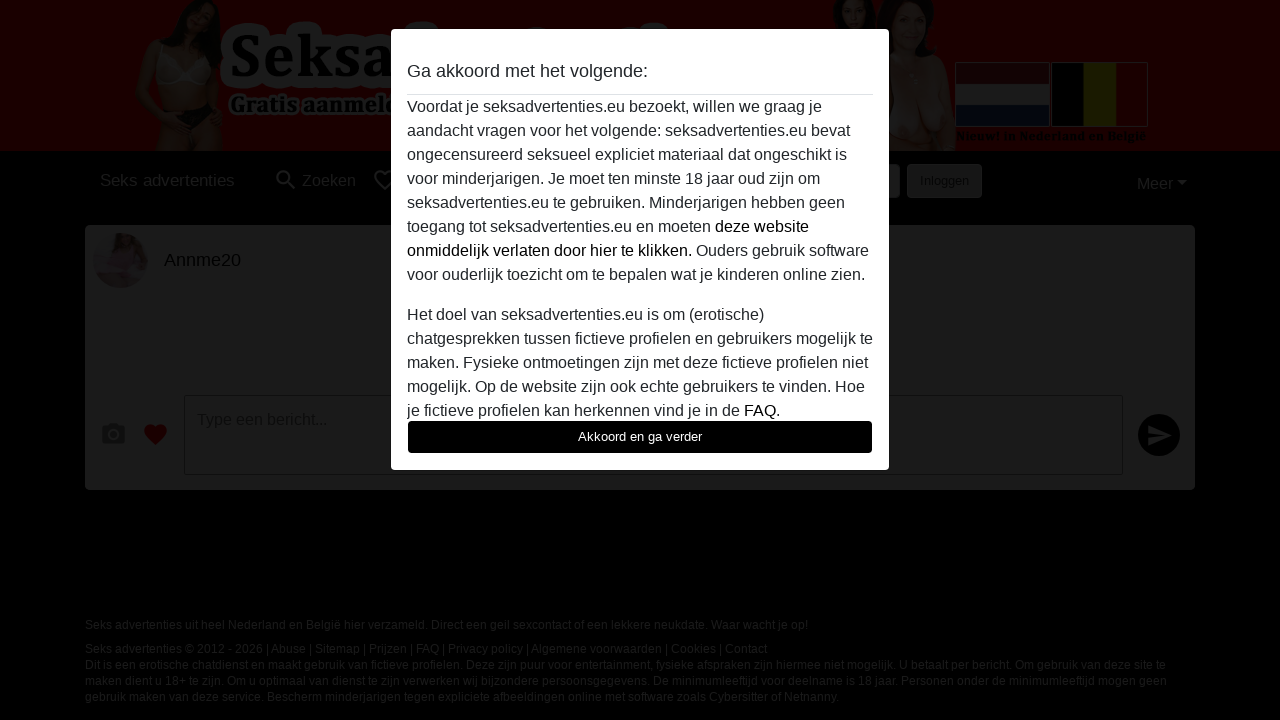

--- FILE ---
content_type: text/html; charset=UTF-8
request_url: https://seksadvertenties.eu/chat/conversation/v2?uid=2894932
body_size: 8709
content:
<!DOCTYPE html><html lang="nl"><head><meta http-equiv="Content-Type" content="text/html; charset=utf-8" /><meta name="language" content="nl" /><meta name="viewport" content="width=device-width, initial-scale=1, maximum-scale=5"><meta name="apple-mobile-web-app-capable" content="yes" /><meta name="mobile-web-app-capable" content="yes"><meta name="robots" content="noindex,nofollow" /><link rel="icon" href="/media/18-seksadvertenties-eu-favicon.png" type="image/x-icon" /><link rel="shortcut icon" href="/media/18-seksadvertenties-eu-favicon.png" type="image/x-icon" /><meta name="title" content="Annme20 - Seks advertenties" /><meta name="csrf-param" content="_csrf"><meta name="csrf-token" content="yRzne6uE2XKjyfNNVMoYeubHCUHZRMbRSk4zWObAK12rW6w-yd6yAfOKpS4bsnUcrpZdbIwz8pU7ewY0lbUfFg=="><title>Annme20 - Seks advertenties</title><script type="text/javascript">window.dataLayer = [[]];</script><script>
    (function (i, s, o, g, r, a, m) {
        i['GoogleAnalyticsObject'] = r;
        i[r] = i[r] || function () {
            (i[r].q = i[r].q || []).push(arguments)
        }, i[r].l = 1 * new Date();
        a = s.createElement(o),
                m = s.getElementsByTagName(o)[0];
        a.async = 1;
        a.src = g;
        m.parentNode.insertBefore(a, m)
    })(window, document, 'script', '//www.google-analytics.com/analytics.js', 'ga');
    ga('create', 'UA-108344044-13', 'seksadvertenties.eu');
    ga('require', 'displayfeatures');
    ga('send', 'pageview');
</script><link href="/css/runtime/1149_5.1.3.1.min.css?v=1740615792" rel="stylesheet">
<link href="/css/bundle.min.css?v=1755867529" rel="stylesheet"></head><body class="d-flex flex-column vh-100 box-bg"><div id="splash-modal" class="modal fade" tabindex="-1" aria-hidden="true"><div class="modal-dialog"><div class="modal-content"><div class="modal-body"><div class="modal-header" style="padding-left: 0; padding-bottom: 0.25rem;"><h5>Ga akkoord met het volgende:</h5></div><div class="overflow-scroll" style="height: 325px"><p>Voordat je seksadvertenties.eu bezoekt, willen we graag je aandacht vragen voor het volgende: seksadvertenties.eu bevat ongecensureerd seksueel expliciet materiaal dat ongeschikt is voor minderjarigen. Je moet ten minste 18 jaar oud zijn om seksadvertenties.eu te gebruiken. Minderjarigen hebben geen toegang tot seksadvertenties.eu en moeten <a href="https://google.com">deze website onmiddelijk verlaten door hier te klikken.</a> Ouders gebruik software voor ouderlijk toezicht om te bepalen wat je kinderen online zien.</p><p>Het doel van seksadvertenties.eu is om (erotische) chatgesprekken tussen fictieve profielen en gebruikers mogelijk te maken. Fysieke ontmoetingen zijn met deze fictieve profielen niet mogelijk. Op de website zijn ook echte gebruikers te vinden. Hoe je fictieve profielen kan herkennen vind je in de <a href="/site/page?view=faq">FAQ</a>.</p><p>Je verklaart dat de volgende feiten juist zijn::
  <ul><li>Ik ben minstens 18 jaar oud en meerderjarig.</li><li>Ik zal geen materiaal verspreiden van seksadvertenties.eu.</li><li>Ik zal geen minderjarigen toegang geven tot seksadvertenties.eu of enig materiaal dat erin gevonden wordt.</li><li>Al het materiaal dat ik bekijk of download seksadvertenties.eu is voor mijn eigen persoonlijk gebruik en ik zal het niet aan een minderjarige laten zien.</li><li>De leveranciers van dit materiaal hebben geen contact met mij opgenomen en ik kies er graag voor om het te bekijken of te downloaden.</li><li>Ik begrijp dat seksadvertenties.eu gebruik maakt van fantasieprofielen die zijn gemaakt en beheerd worden door de website die met mij kunnen communiceren voor promotionele en andere doeleinden.</li><li>Ik begrijp dat personen die op foto's op de website of in fantasieprofielen verschijnen, mogelijk geen echte leden zijn van seksadvertenties.eu en dat bepaalde gegevens alleen ter illustratie worden gebruikt.</li><li>Ik begrijp dat seksadvertenties.eu  geen onderzoek doet naar de achtergrond van haar leden en de website op geen enkele andere manier de juistheid van verklaringen van haar leden te verifiëren.</li></ul></p></div><button class="btn btn-primary form-control" data-bs-dismiss="modal">Akkoord en ga verder</button></div></div></div></div><div class="modal-backdrop pre show"></div><div id="header-img"></div><header class="navbar sticky-top navbar-expand-md header-image navbar-default navbar-dark" data-context="navigation"><nav class="container-lg"><button class="navbar-toggler" type="button" data-bs-toggle="collapse" data-bs-target="#navbarSupportedContent" aria-controls="navbarSupportedContent" aria-expanded="false" aria-label="Toggle navigation"
        onclick="$('.navbar-collapse#navbarUser').collapse('hide');"
        ><span class="navbar-toggler-icon"></span></button><a href="/" class="navbar-brand me-auto"><span id="logo-img">Seks advertenties</span></a><div class="collapse navbar-collapse w-100" id="navbarSupportedContent"><form id="login-mobile-form" class="d-md-none" action="/user/credentials/form" method="post" style="text-align: right;"><input type="hidden" name="_csrf" value="yRzne6uE2XKjyfNNVMoYeubHCUHZRMbRSk4zWObAK12rW6w-yd6yAfOKpS4bsnUcrpZdbIwz8pU7ewY0lbUfFg=="><div class="field-loginform-email required" data-context="input-fields"><input type="email" id="loginform-email" class="form-control" name="LoginForm[email]" placeholder="E-mail" required autocomplete="username" aria-required="true"></div><div class="field-loginform-password required" data-context="input-fields"><input type="password" id="loginform-password" class="form-control" name="LoginForm[password]" placeholder="Wachtwoord" required autocomplete="current-password" aria-required="true"></div><div class="field-loginform-submit"><button type="submit" class="btn btn-login form-control" name="login-button" data-context="btn-login">Inloggen</button></div></form><ul id="main-nav" class="navbar-nav nav"><li class="nav-item" aria-label="Toggle search" onclick="$(&#039;.navbar-collapse#navbarSupportedContent,.navbar-collapse#navbarUser&#039;).collapse(&#039;hide&#039;); var myCollapse = document.getElementById(&#039;navSearch&#039;);
            myCollapse &amp;&amp; bootstrap.Collapse.getOrCreateInstance(myCollapse).toggle(); var searchBox = document.getElementById(&#039;search-box&#039;); searchBox &amp;&amp; bootstrap.Collapse.getOrCreateInstance(searchBox).toggle();"><a class="nav-link" href="#"><i class="material-icons">search</i><span>Zoeken</span></a></li><li class="nav-item"><a class="nav-link" href="/aanmelden"><i class="material-icons">favorite_border</i><span>Aanmelden</span></a></li><li class="d-none d-md-block d-lg-none nav-item"><a class="nav-link" href="/user/credentials/form"><i class="material-icons">login</i><span>Inloggen</span></a></li><li class="d-md-none nav-item"><a class="nav-link" href="/user/credentials/request-reset"><i class="material-icons">vpn_key</i><span>Wachtwoord vergeten</span></a></li><li class="d-md-none nav-item"><a class="nav-link" href="/contact"><i class="material-icons">contact_mail</i><span>Contact</span></a></li></ul><form id="login-form-desktop" class="ms-auto d-none d-lg-flex" action="/user/credentials/form" method="post" style="text-align: right;"><input type="hidden" name="_csrf" value="yRzne6uE2XKjyfNNVMoYeubHCUHZRMbRSk4zWObAK12rW6w-yd6yAfOKpS4bsnUcrpZdbIwz8pU7ewY0lbUfFg=="><div class="field-loginform-desktop-email required" data-context="input-fields"><input type="email" id="loginform-desktop-email" class="form-control" name="LoginForm[email]" placeholder="E-mail" required autocomplete="username" aria-required="true"></div><div class="field-loginform-desktop-password required" data-context="input-fields"><input type="password" id="loginform-desktop-password" class="form-control" name="LoginForm[password]" placeholder="Wachtwoord" required autocomplete="current-password" aria-required="true"></div><button type="submit" class="btn btn-login btn-block" name="login-button" data-context="btn-login">Inloggen</button></form><ul id="w1" class="navbar-nav ms-auto nav"><li class="dropdown nav-item"><a id="navbarDropdownGuests" class="dropdown-toggle nav-link dropdown-toggle nav-link" href="#" role="button" data-toggle="dropstart" aria-expanded="false" aria-haspopup="true" data-bs-toggle="dropdown" aria-expanded="false">Meer</a><div id="w2" class="dropdown-menu-end dropdown-menu"><a class="dropdown-item" href="/user/credentials/form"><i class="material-icons">login</i> Inloggen</a><a class="dropdown-item" href="/user/credentials/request-reset"><i class="material-icons">vpn_key</i>  Wachtwoord vergeten</a><a class="dropdown-item" href="/contact"><i class="material-icons">contact_mail</i> Contact</a></div></li></ul></div></nav></header><div class="stick-to-nav"><div class="container-lg collapse" id="navSearch"><div class="box mb-0 mt-2"><form id="nav-search" action="/zoek-resultaten" method="GET" role="form"><div class="row"><div class="form-group col-lg-6 form-check mt-2 field-search-genders"><label class="form-label">Wie zou je willen vinden?</label><input type="hidden" name="Search[genders]" value=""><div id="search-genders"><input type="checkbox" id="i0" class="btn-check" name="Search[genders][]" value="male"><label class="btn btn-outline-secondary" for="i0">Man</label><input type="checkbox" id="i1" class="btn-check" name="Search[genders][]" value="female" checked><label class="btn btn-outline-secondary" for="i1">Vrouw</label><input type="checkbox" id="i2" class="btn-check" name="Search[genders][]" value="couple"><label class="btn btn-outline-secondary" for="i2">Stel</label><input type="checkbox" id="i3" class="btn-check" name="Search[genders][]" value="shemale"><label class="btn btn-outline-secondary" for="i3">Shemale</label><div class="invalid-feedback"></div></div><div class="invalid-feedback"></div></div><div class="form-group col-lg-6 form-check mt-2 field-search-agegroups"><label class="form-label">Welke leeftijd?</label><input type="hidden" name="Search[agegroups]" value=""><div id="search-agegroups"><input type="checkbox" id="i4" class="btn-check" name="Search[agegroups][]" value="18-25"><label class="btn btn-outline-secondary" for="i4">18-25</label><input type="checkbox" id="i5" class="btn-check" name="Search[agegroups][]" value="26-35"><label class="btn btn-outline-secondary" for="i5">26-35</label><input type="checkbox" id="i6" class="btn-check" name="Search[agegroups][]" value="36-54"><label class="btn btn-outline-secondary" for="i6">36-54</label><input type="checkbox" id="i7" class="btn-check" name="Search[agegroups][]" value="55+"><label class="btn btn-outline-secondary" for="i7">55+</label><div class="invalid-feedback"></div></div><div class="invalid-feedback"></div></div></div><div class="row mb-3"><div class="col-6 form-group field-nav-search-province"><label class="form-label" for="nav-search-province">In welke provincie?</label><select id="nav-search-province" class="form-select" name="Search[province]"><option value="">Alle</option><option value="BE">Belgie</option><option value="NL">Nederland</option><optgroup label="Belgie"><option value="BE-BRU">Brussels Hoofdstedelijk Gewest</option><option value="BE-VAN">Antwerpen</option><option value="BE-VBR">Vlaams-Brabant</option><option value="BE-VLI">Limburg</option><option value="BE-VOV">Oost-Vlaanderen</option><option value="BE-VWV">West-Vlaanderen</option><option value="BE-WBR">Waals-Brabant</option><option value="BE-WHT">Henegouwen</option><option value="BE-WLG">Luik</option><option value="BE-WLX">Luxemburg</option><option value="BE-WNA">Namen</option></optgroup><optgroup label="Nederland"><option value="NL-DR">Drenthe</option><option value="NL-FL">Flevoland</option><option value="NL-FR">Friesland</option><option value="NL-GE">Gelderland</option><option value="NL-GR">Groningen</option><option value="NL-LI">Limburg</option><option value="NL-NB">Noord-Brabant</option><option value="NL-NH" selected>Noord-Holland</option><option value="NL-OV">Overijssel</option><option value="NL-UT">Utrecht</option><option value="NL-ZE">Zeeland</option><option value="NL-ZH">Zuid-Holland</option></optgroup></select><div class="invalid-feedback"></div></div><div class="col-6 form-group field-nav-search-town"><label class="form-label" for="nav-search-town">In welke stad?</label><select id="nav-search-town" class="form-select" name="Search[town]"><option value="">Alle</option><option value="Aalsmeer">Aalsmeer</option><option value="Alkmaar">Alkmaar</option><option value="Amstelveen">Amstelveen</option><option value="Amsterdam">Amsterdam</option><option value="Anna Paulowna">Anna Paulowna</option><option value="Badhoevendorp">Badhoevendorp</option><option value="Bergen">Bergen</option><option value="Beverwijk">Beverwijk</option><option value="Blaricum">Blaricum</option><option value="Bloemendaal">Bloemendaal</option><option value="Bussum">Bussum</option><option value="Castricum">Castricum</option><option value="Den Helder">Den Helder</option><option value="Diemen">Diemen</option><option value="Edam">Edam</option><option value="Enkhuizen">Enkhuizen</option><option value="Haarlem">Haarlem</option><option value="Heemskerk">Heemskerk</option><option value="Heemstede">Heemstede</option><option value="Heerhugowaard">Heerhugowaard</option><option value="Heiloo">Heiloo</option><option value="Hilversum">Hilversum</option><option value="Hoofddorp">Hoofddorp</option><option value="Hoorn">Hoorn</option><option value="Huizen">Huizen</option><option value="Julianadorp">Julianadorp</option><option value="Landsmeer">Landsmeer</option><option value="Langedijk">Langedijk</option><option value="Laren">Laren</option><option value="Medemblik">Medemblik</option><option value="Middenbeemster">Middenbeemster</option><option value="Monnickendam">Monnickendam</option><option value="Naarden">Naarden</option><option value="Nieuw-Vennep">Nieuw-Vennep</option><option value="Oostzaan">Oostzaan</option><option value="Opmeer">Opmeer</option><option value="Ouderkerk aan de Amstel">Ouderkerk aan de Amstel</option><option value="Oudorp">Oudorp</option><option value="Purmerend">Purmerend</option><option value="Rozenburg">Rozenburg</option><option value="Schagen">Schagen</option><option value="Texel">Texel</option><option value="Uitgeest">Uitgeest</option><option value="Uithoorn">Uithoorn</option><option value="Velsen">Velsen</option><option value="Volendam">Volendam</option><option value="Weesp">Weesp</option><option value="Wormer">Wormer</option><option value="Zaanstad">Zaanstad</option><option value="Zandvoort">Zandvoort</option><option value="Zwanenburg">Zwanenburg</option></select><div class="invalid-feedback"></div></div></div><div class="row"><div class="col-lg-6"><div class="col-12 field-nav-search-online"><div class="form-check form-switch"><input type="hidden" name="Search[online]" value="0"><input type="checkbox" id="nav-search-online" class="form-check-input" name="Search[online]" value="1" role="switch"><label class="form-check-label" for="nav-search-online">Alleen online?</label><div class="invalid-feedback"></div></div></div><div class="col-12 field-nav-search-picture-only"><div class="form-check form-switch"><input type="hidden" name="Search[pictureOnly]" value="0"><input type="checkbox" id="nav-search-picture-only" class="form-check-input" name="Search[pictureOnly]" value="1" role="switch"><label class="form-check-label" for="nav-search-picture-only">Alleen met foto?</label><div class="invalid-feedback"></div></div></div></div><div class="col-lg-6 field-nav-search-nickname"><label class="form-label" for="nav-search-nickname">Of zoek op gebruikersnaam</label><input type="text" id="nav-search-nickname" class="form-control" name="Search[nickname]"><div class="invalid-feedback"></div></div></div><button type="submit" class="form-control btn btn-lg btn-primary mt-3" data-context="btn-primary"><i class="material-icons">search</i> Zoek nu!</button></form></div></div></div><main class="container-lg d-flex flex-column h-80" id="wrap"><div class="pswp-gallery d-none" id="profile_pictures"><a href="#" data-pswp-src="https://seksadvertenties.eu/pictures/1920/Annme20-97521.jpg" data-pswp-width="600" data-pswp-height="845"></a></div><script type="module">import PhotoSwipeLightbox from '/plugins/photoswipe/photoswipe-lightbox.esm.min.js';
                const profile_pictures_items = [{"id":1841199,"src":"https://seksadvertenties.eu/pictures/1920/Annme20-97521.jpg","w":600,"h":845}];
                const PhotoSwipe_profile_pictures = new PhotoSwipeLightbox({
                    gallery: '#profile_pictures',
                    children: 'a',
                    pswpModule: () => import('/plugins/photoswipe/photoswipe.esm.min.js')
                });
                PhotoSwipe_profile_pictures.init();
                ready(function(){
                    $('.profile_pictures a[data-index]').on('click',function(){
                        PhotoSwipe_profile_pictures.loadAndOpen(+$(this).attr('data-index'));
                        return false;
                    });
                    $('.profile_pictures a[data-id]').on('click',function(){
                        var id = parseInt(+$(this).attr('data-id'),10);
                        var index = 0;
                        for(var item of profile_pictures_items){
                            if(item.id === id){
                            break;
                            }
                            index++;
                        }
                        PhotoSwipe_profile_pictures.loadAndOpen(index);
                        return false;
                    });
                });
              </script><div class="pswp-gallery d-none" id="history"></div><script type="module">import PhotoSwipeLightbox from '/plugins/photoswipe/photoswipe-lightbox.esm.min.js';
                const history_items = [];
                const PhotoSwipe_history = new PhotoSwipeLightbox({
                    gallery: '#history',
                    children: 'a',
                    pswpModule: () => import('/plugins/photoswipe/photoswipe.esm.min.js')
                });
                PhotoSwipe_history.init();
                ready(function(){
                    $('.history a[data-index]').on('click',function(){
                        PhotoSwipe_history.loadAndOpen(+$(this).attr('data-index'));
                        return false;
                    });
                    $('.history a[data-id]').on('click',function(){
                        var id = parseInt(+$(this).attr('data-id'),10);
                        var index = 0;
                        for(var item of history_items){
                            if(item.id === id){
                            break;
                            }
                            index++;
                        }
                        PhotoSwipe_history.loadAndOpen(index);
                        return false;
                    });
                });
              </script><div class="box sm-expanded d-flex flex-column h-100" data-context="chat"><div class="conversation-header pt-md-0 pt-2"><div class="media d-flex"><div class="media-left profile_pictures" style="position: relative"><a data-index="0"><span class="profile-avatar round" style="background-image: url(https://seksadvertenties.eu/pictures/360/Annme20-97521.jpg)"></span></a></div><div class="flex-grow-1 ms-3 half-pad "><div class="d-flex"><a href="/nederland/utrecht/2894932-33-annme20"><h5>Annme20</h5></a><div class="options d-flex history"></div></div></div></div></div><div id="history" class="history mb-auto d-flex flex-column-reverse"><div class="empty"><div class="centered date" style="margin-bottom: 15px;">Geen berichten gevonden</div></div></div><div id="interact"><form id="send-message" action="/chat/send/message?referrer=1&amp;id=2894932" method="post" role="form" enctype="multipart/form-data"><input type="hidden" name="_csrf" value="yRzne6uE2XKjyfNNVMoYeubHCUHZRMbRSk4zWObAK12rW6w-yd6yAfOKpS4bsnUcrpZdbIwz8pU7ewY0lbUfFg=="><div class="interact-options icons dropup"
      data-gift-confirm="Stuur {gift-name} voor {cost} credits?" id="options"><i id="send-picture" class="material-icons" data-url="/chat/send/picture?id=2894932">camera_alt</i><i class="material-icons flirt" id="send-flirt"
        data-url="/chat/send/flirt?id=2894932&referrer=1">favorite</i></div><div class="interact-options icons" id="show-options" style="display: none"><i class="material-icons">keyboard_arrow_right</i></div><div class="interact-options flex-grow-1" id="message"><textarea id="messagecontent-content" class="message interact" name="MessageContent[content]" maxlength="500" minlength="2" placeholder="Type een bericht..." required="" aria-required="true"></textarea></div><div class="interact-options send icons"><button type="submit"><i class="material-icons">send</i></button></div></form></div></div></div><div id="send-picture-modal" class="modal fade" tabindex="-1" aria-hidden="true" aria-labelledby="send-picture-modal-label"><div class="modal-dialog modal-lg modal-dialog-centered"><div class="modal-content"><div class="modal-header"><h5 id="send-picture-modal-label" class="modal-title"></h5><button type="button" class="btn-close" data-bs-dismiss="modal" aria-label="Close"></button></div><div class="modal-body"><input type="file" name="_upload" id="message-picture" accept="image/*" style="display: none" /><img id="send-picture-img" /><form class="d-flex" method="POST" id="send-picture-form" action="/chat/send/picture?referrer=1&id=2894932"><input type="hidden" name="Message[typeValue]" id="message-type-value" /><textarea class="interact" name="MessageContent[content]"
    placeholder="Voeg een bericht toe aan de afbeelding..."></textarea><div class="interact-options send icons"><button type="submit"><i class="material-icons">send</i></button></div></form></div></div></div></div></main><footer id="footer" class="footer mt-auto d-sm-none d-md-block collapse"><div class="container-lg" id="text">
        Seks advertenties uit heel Nederland en België hier verzameld. Direct een geil sexcontact of een lekkere neukdate. Waar wacht je op! 
        <div style="padding-top: 0.5rem"><a href="/">Seks advertenties &copy; 2012 - 2026</a> |
            <a href="/site/page?view=abuse">Abuse</a> |
            <a href="/sitemap.xml">Sitemap</a> |
            <a href="/site/page?view=prices">Prijzen</a> |
            <a href="/site/page?view=faq">FAQ</a> |
            <a href="/privacy-policy">Privacy policy</a> |
            <a href="/terms-conditions">Algemene voorwaarden</a> |
                          <a href="/site/page?view=cookies">Cookies</a> |
                        <a href="/contact">Contact</a><div>Dit is een erotische chatdienst en maakt gebruik van fictieve profielen. Deze zijn puur voor entertainment, fysieke afspraken zijn hiermee niet mogelijk. U betaalt per bericht. Om gebruik van deze site te maken dient u 18+ te zijn. Om u optimaal van dienst te zijn verwerken wij bijzondere persoonsgegevens. De minimumleeftijd voor deelname is 18 jaar. Personen onder de minimumleeftijd mogen geen gebruik maken van deze service. Bescherm minderjarigen tegen expliciete afbeeldingen online met software zoals Cybersitter of Netnanny.                    </div></div></div></footer><script>
            function ready(func){
                if(window.addEventListener){
                    window.addEventListener('load', func)
                }else{
                    window.attachEvent('onload', func)
                }
            }
        </script><script src="/js/bundle.js?v=1755867522" defer="defer"></script>
<script>ready(function(){ $('#send-message').yiiActiveForm([], {"errorSummary":".alert.alert-danger","errorCssClass":"is-invalid","successCssClass":"is-valid","validationStateOn":"input"}); });

ready(function(){
var pictureUrl;
$('#send-picture').on('click',function(){
  if($(this).attr('data-url')){
    window.location = $(this).attr('data-url');
  }else{
    $('input#message-picture').click();
  }
});
function showModal(){
  $('img#send-picture-img').attr('src',pictureUrl);
  var modal = new bootstrap.Modal(document.getElementById('send-picture-modal'), {
    keyboard: false
  });
  modal.show();
  $('div#send-picture-modal textarea').val($('textarea#messagecontent-content').val());
}
var expanded = false;
$('textarea#messagecontent-content').on('focus',function(){
  if($(window).width() < 600 && !expanded){
    $('div#options').hide();
    $('div#show-options').show();
    expanded = true;
  }
});
$('textarea#messagecontent-content').on('focusout',function(){
    if(expanded){
      $('div#options').show();
      $('div#show-options').hide();
      expanded = false;
    }
});

$('div#send-picture-modal').on('hidden.bs.modal',function(){
  history.replaceState(null, null, ' ');
  $('input#message-picture').val(null);
  $('form#send-picture-form textarea').val(null);
});
$('input#message-picture').on('change',function() {
  var formData = new FormData();
  formData.append('UserPicture[_upload]',this.files[0]);
  $.ajax({
    url: '/user/picture/send',
    type: 'POST',
    cache: false,
    contentType: false,
    processData: false,
    data: formData,
    success: function(data){
      if(!data.error){
        $('input#message-type-value').val(data.id);
        pictureUrl = data.large;
        showModal();
      }else{
        window.alert(data.error);
      }
    },
    error: function(){
      window.alert('Something went wrong, we are working on it.');
    }
  });
});
$('#send-flirt').on('click',function(){
  if(window.confirm('Stuur een flirt naar Annme20?')){
    window.location = $(this).attr('data-url');
  }
});
$('#send-picture-modal button[type=submit]').on('click',function(event){
  event.preventDefault();
  event.stopPropagation();
  if($(this).parents('div.modal').length == 1 || $('form#send-picture-form textarea')[0].checkValidity()){
    $(this).attr('disabled','disabled');
    $(this).find('i').css('background-color','unset');
    var form = $(this).parents('form');
    form.submit();
  }
});
$('form#send-message button[type=submit]').on('click',function(event){
  event.preventDefault();
  event.stopPropagation();
  if($('form#send-message textarea')[0].checkValidity()){
    $(this).attr('disabled','disabled');
    $(this).find('i').css('background-color','unset');
    var form = $(this).parents('form');
    form.submit();
  }else{
    $('form#send-message textarea')[0].reportValidity();
  }
});
$('a.dropdown-item[data-url][data-name][data-cost]').on('click',function(){
  var text = $(this).parents('div.interact-options').attr('data-gift-confirm').replace('{gift-name}',$(this).attr('data-name')).replace('{cost}',$(this).attr('data-cost'));
  if(window.confirm(text)){
    window.location = $(this).attr('data-url');
  }
});

});


  ready(function(){
    var splash = new bootstrap.Modal(document.getElementById('splash-modal'), {
        keyboard: false,
        backdrop: 'static'
      });
      splash.show();
      $('#splash-modal button').on('click',function(){
        $('.modal-backdrop.pre').remove();
      });
  });

ready(function(){ $('#login-mobile-form').yiiActiveForm([{"id":"loginform-email","name":"email","container":".field-loginform-email","input":"#loginform-email","error":".invalid-feedback","validate":function (attribute, value, messages, deferred, $form) {yii.validation.required(value, messages, {"message":"Vul een e-mailadres in"});}},{"id":"loginform-password","name":"password","container":".field-loginform-password","input":"#loginform-password","error":".invalid-feedback","validate":function (attribute, value, messages, deferred, $form) {yii.validation.required(value, messages, {"message":"Vul een wachtwoord in"});}}], {"errorSummary":".alert.alert-danger","validateOnSubmit":false,"errorCssClass":"is-invalid","successCssClass":"is-valid","validationStateOn":"input"}); });
ready(function(){ $('#login-form-desktop').yiiActiveForm([{"id":"loginform-desktop-email","name":"email","container":".field-loginform-desktop-email","input":"#loginform-desktop-email","error":".invalid-feedback","validate":function (attribute, value, messages, deferred, $form) {yii.validation.required(value, messages, {"message":"Vul een e-mailadres in"});}},{"id":"loginform-desktop-password","name":"password","container":".field-loginform-desktop-password","input":"#loginform-desktop-password","error":".invalid-feedback","validate":function (attribute, value, messages, deferred, $form) {yii.validation.required(value, messages, {"message":"Vul een wachtwoord in"});}}], {"errorSummary":".alert.alert-danger","validateOnSubmit":false,"errorCssClass":"is-invalid","successCssClass":"is-valid","validationStateOn":"input"}); });
ready(function(){ jQuery('form#nav-search select#nav-search-province').townUpdate({"townSelector":"form#nav-search select#nav-search-town"});});
ready(function(){ $('#nav-search').yiiActiveForm([], {"errorSummary":".alert.alert-danger","errorCssClass":"is-invalid","successCssClass":"is-valid","validationStateOn":"input"}); });</script></body></html>

--- FILE ---
content_type: text/plain
request_url: https://www.google-analytics.com/j/collect?v=1&_v=j102&a=753277827&t=pageview&_s=1&dl=https%3A%2F%2Fseksadvertenties.eu%2Fchat%2Fconversation%2Fv2%3Fuid%3D2894932&ul=en-us%40posix&dt=Annme20%20-%20Seks%20advertenties&sr=1280x720&vp=1280x720&_u=IGBAgAABAAAAACAAI~&jid=1745556778&gjid=1532825865&cid=2146283193.1769753994&tid=UA-108344044-13&_gid=316358130.1769753994&_slc=1&z=2049472963
body_size: -452
content:
2,cG-4CEJCQCGPQ